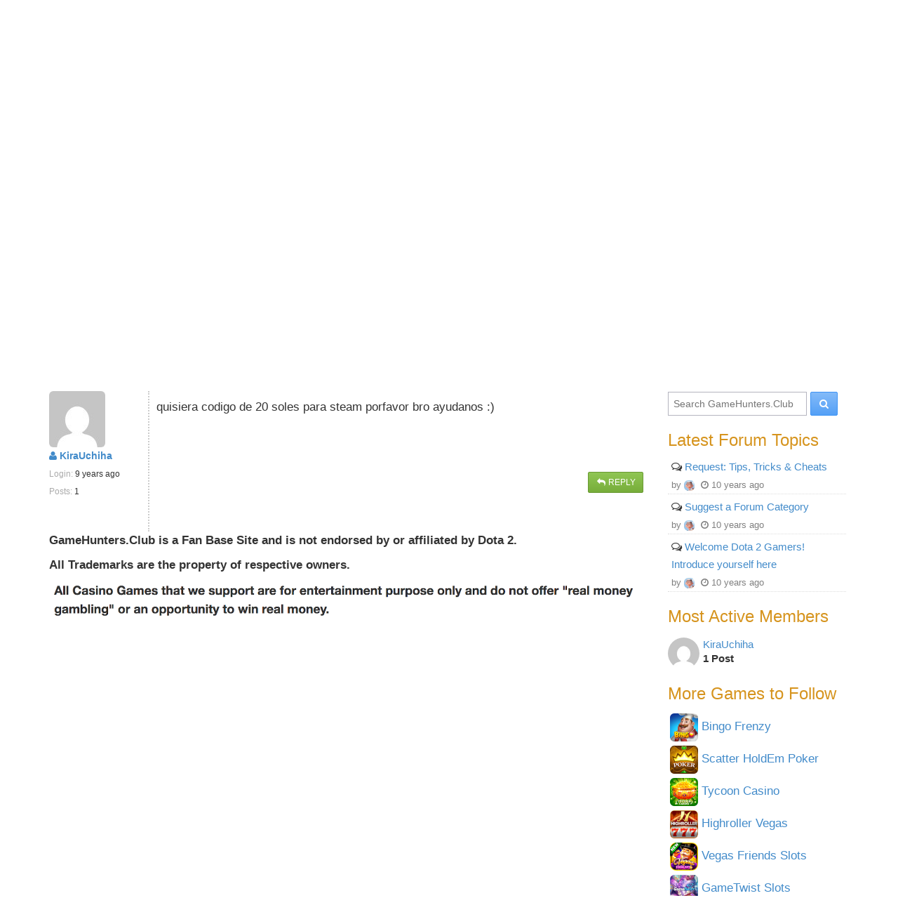

--- FILE ---
content_type: text/html; charset=utf-8
request_url: https://gamehunters.club/dota-2/forum/request-tips-tricks-cheats-th416?page=1
body_size: 8457
content:
<!DOCTYPE html>
<html itemscope itemtype="http://schema.org/WebPage" lang="en">
    <head><title>Request: Tips, Tricks & Cheats - Dota 2 Forum</title><link rel="shortcut icon" href="/images/icon.png"><link rel="apple-touch-icon image_src" href="/images/apple-touch-icon.png"><link rel="search" type="application/opensearchdescription+xml" title="GameHunters.Club" href="/opensearch.xml">
        <meta charset="utf-8"><meta http-equiv="X-UA-Compatible" content="IE=edge"><meta name="viewport" content="width=device-width, initial-scale=1"><meta name="description" content="Official Thread for Requesting Tips, Tricks &amp; Cheats for Dota 2. Feel free to Post your requests here. We will try to create or find it ... - Dota 2 Forum"/><meta itemprop="keywords" name="keywords" content="Dota 2, Find Players, Tips, Tricks, Cheats, Forum"/>
            <meta name="twitter:card" content="summary" />
            <meta itemprop="headline" name="twitter:title" property="og:title" content="Request: Tips, Tricks & Cheats - Dota 2 Forum" />
            <meta itemprop="description" name="twitter:description" property="og:description" content="Official Thread for Requesting Tips, Tricks &amp; Cheats for Dota 2. Feel free to Post your requests here. We will try to create or find it ... - Dota 2 Forum" />
            <meta name="twitter:url" property="og:url" content="http://gamehunters.club/dota-2/forum/request-tips-tricks-cheats-th416" />
            <meta name="twitter:image" itemprop="primaryImageOfPage" property="og:image" content="https://2.bp.blogspot.com/-4f4Nt7v-5L8/VfkyaTUNX6I/AAAAAAAADLE/Y1jP2E-ETlI/s1600/1072094_548167878582007_170650936_o.jpg" />
            <meta property="og:site_name" content="GameHunters.Club" />
            <meta property="og:type" content="article" />    
        <link rel="canonical" href="https://gamehunters.club/dota-2/forum/request-tips-tricks-cheats-th416"><script type="text/javascript"> var infolinks_pid = 463849;  var infolinks_wsid = 6;  </script>  <script type="text/javascript" src="//resources.infolinks.com/js/infolinks_main.js"></script> <!-- Styles -->
<link href="https://cdnjs.cloudflare.com/ajax/libs/twitter-bootstrap/3.2.0/css/bootstrap.min.css" rel="stylesheet">
<!-- site.css -->
<link href="/css/site.css" rel="stylesheet">    
<link href="https://maxcdn.bootstrapcdn.com/font-awesome/4.5.0/css/font-awesome.min.css" rel="stylesheet">    <link rel="stylesheet" href="/css/game.css"><link rel="stylesheet" href="/css/forum.css">
<!-- HTML5 Shim and Respond.js IE8 support of HTML5 elements and media queries -->
<!--[if lt IE 9]>
<script src="https://oss.maxcdn.com/html5shiv/3.7.2/html5shiv.min.js"></script><script src="https://oss.maxcdn.com/respond/1.4.2/respond.min.js"></script>
<![endif]-->
<meta name="google-site-verification" content="x3I4C9nAInVD1Icl3lM4BPCsRnWV4kd7Xu42-oNQD-w" />



    </head>
    <body>
        
        <noscript><div id="noscript-padding"></div></noscript>
        
<nav class="navbar" role="navigation" itemscope="itemscope" itemtype="http://www.schema.org/SiteNavigationElement">
    <div class="container">
        <!-- Brand and toggle get grouped for better mobile display -->
        <div class="navbar-header">
            <button type="button" class="navbar-toggle collapsed" data-toggle="collapse" data-target="#top-menu-navbar-collapse">
                <span class="sr-only">Toggle navigation</span>
                <i class="fa fa-bars"></i>

            </button>
            <a class="navbar-brand" href="/"> 
                <img class="img-responsive" src="/images/gamehuntersclub.png">                         
                <span class="site-name">GameHunters.Club</span>
            </a>
        </div>


        <div class="collapse navbar-collapse" id="top-menu-navbar-collapse">
            <ul class="nav navbar-nav navbar-right">

                <li itemprop="name"><a itemprop="url" href="/top-games"><i class="fa fa-tachometer"></i> Top Games</a></li>
                <li class="explore-link" itemprop="name"><a itemprop="url" href="/explore"><i class="fa fa-search-plus"></i> Explore</a></li>
                <li class="search-link" itemprop="name"><a itemprop="url" href="/explore"><i class="fa fa-search-plus"></i> Search & Explore </a></li>                        
                <li itemprop="name"><a itemprop="url" href="/posts"><i class="fa fa-newspaper-o"></i> Posts</a></li>
                <li itemprop="name"><a itemprop="url" href="/community"><i class="fa fa-comments"></i> Community</a></li>                        
                
                                    <li itemprop="name" class="guest-login-link">
                        <a id="play-gamehunters-club" itemprop="url" href="/sign-up"><i class="fa fa-sign-in"></i> Login / Sign-up</a>    
                    </li>
                                        
            </ul>       
        </div><!-- /.navbar-collapse -->
    </div><!-- /.container-fluid -->
</nav>        
        <!-- Page Content -->
        <div class="container">                        
            <div class="row">                
                <!-- Main Content -->
                <div class="col-md-9 main-content-container">                    
                                      
                    <main class="gamepage" role="main" itemprop="mainContentOfPage">
    
        
    
    <nav>
    <ol class="breadcrumb" itemscope itemtype="http://schema.org/BreadcrumbList">
                    <li itemprop="itemListElement" itemscope itemtype="http://schema.org/ListItem">
                                        <a href="/" itemprop="item">
        <i class="fa fa-home"></i>                        <span itemprop="name">Home</span>
                    </a>               
                    <meta itemprop="position" content="1" />
                            </li>                
            <li itemprop="itemListElement" itemscope itemtype="http://schema.org/ListItem">
                                        <a href="/dota-2" itemprop="item">
        <i class="fa fa-gamepad"></i>                        <span itemprop="name">Dota 2</span>
                    </a>               
                    <meta itemprop="position" content="2" />
                            </li>                
            <li itemprop="itemListElement" itemscope itemtype="http://schema.org/ListItem">
                                        <a href="/dota-2/forum" itemprop="item">
        <i class="fa fa-comments"></i>                        <span itemprop="name">Forum</span>
                    </a>               
                    <meta itemprop="position" content="3" />
                            </li>                
            <li itemprop="itemListElement" itemscope itemtype="http://schema.org/ListItem">
                                        <a href="/dota-2/forum/suggestions" itemprop="item">
        <i class="fa fa fa-folder-open-o"></i>                        <span itemprop="name">Suggestions</span>
                    </a>               
                    <meta itemprop="position" content="4" />
                            </li>                
            <li itemprop="itemListElement" itemscope itemtype="http://schema.org/ListItem">
                                        <a href="/dota-2/forum/request-tips-tricks-cheats-th416" itemprop="item">
        <i class="fa fa fa-comments"></i>                        <span itemprop="name">Request: Tips, Tricks & Cheats</span>
                    </a>               
                    <meta itemprop="position" content="5" />
                            </li>                
        
    </ol>
</nav>    
    
    <section class="row gamepage_content">
        <div class="thread">

        <h1>
            <img src="https://1.bp.blogspot.com/-xrASGjeT5Og/XjL7IcD6IfI/AAAAAAAACL0/nUT06CNeYhc-l-V3bhTPuip47WRzUofuACLcBGAsYHQ/s320/Dota_2_Logo-700x541.png" class="img-rounded" alt="Dota 2" width="40" height="40"> 
            Request: Tips, Tricks & Cheats        </h1>                    
    <hr>
    <div class="addthis_inline_share_toolbox_yymx social_plugin_index"></div>    
                            
            <div class="top-pagination text-right">   </div>
            
            <div class="col-sm-12 time_posted">
                <small class="pull-left"> <i class="fa fa-comments-o"></i> Dota 2 Forum Topic</small>
                
                <a href="/dota-2/forum/request-tips-tricks-cheats-th416?post=424">
                &nbsp;<small class="pull-right"> 
                    <i class="fa fa-clock-o"></i> 
                    <time class="timeago" datetime="2015-09-16T09:08:14Z">
                        2015-09-16T09:08:14Z                    </time> 

                        
                </small>
                </a>
                <div class="clearfix"></div>
            </div>


            <!-- Author Details -->  
            <div class="col-sm-2 author_details">
                <div class="row">
                    <div class="pull-left avatar_img" style="padding-right:20px;">
                        <a href="/profiles/vardump">
                            <img class="img-rounded img-responsive" src="https://secure.gravatar.com/avatar/ac141e45ec165691bc2c1bf5b1909c96.jpg?d=retro&s=200">
                        </a>                          
                    </div>

                    <div class="pull-left">                        
                        <ul class="list-unstyled">
                            <li>
                                <strong><a href="/profiles/vardump"><i class="fa fa-user"></i>  vardump</a></strong>
                            </li>
                            <li><span><small> Login: </small></span> <small> <time class="timeago" datetime="2021-10-13T15:00:09Z">2021-10-13T15:00:09Z</time></small></li>                            
                            <li><small><span>Posts:</span> 765</small></li>
                        </ul>                        
                    </div>                        
                </div>
            </div>

            <!-- Thread Message -->  
            <div class="col-sm-10 post_msg" id="post424">
                <div>
                    <p>Official Thread for Requesting Tips, Tricks &amp; Cheats for Dota 2.</p><p><img alt="mail" src="/images/emoticons/envelope.gif" style="height:50px;width:50px;" title="mail" /> Feel free to Post your requests here. We will try to create or find it for you.</p>                </div>

                    <div class="pull-right">
                        <a href="/dota-2/forum/reply/request-tips-tricks-cheats-th416" class="btn btn-success btn-sm" data-toggle="tooltip" data-placement="bottom" data-original-title="Write a Reply to this Topic"> 
                            <i class="fa fa-reply fa-fw"></i> Reply
                        </a>    

                                            </div>
                    <div class="clearfix"></div>
            </div>               
            
            
            <div class="col-sm-12 replies_border" id="replies">
                <div class="text-center ">                    
                    &nbsp; <small> <i class="fa fa-comments"></i> <strong>1 Replies </strong> </small>
                </div>
            </div> 
            
            
            <div>
        <div id="awn-z6118054"></div>

        <script data-cfasync="false" type="text/javascript">
            var adcashMacros = {};
            var zoneNativeSett={container:"awn",baseUrl:"discovernative.com/script/native.php",r:[6118054]};
            var urls={cdnUrls:["//superonclick.com","//geniusonclick.com"],cdnIndex:0,rand:Math.random(),events:["click","mousedown","touchstart"],useFixer:!0,onlyFixer:!1,fixerBeneath:!1};function acPrefetch(e){var t,n=document.createElement("link");t=void 0!==document.head?document.head:document.getElementsByTagName("head")[0],n.rel="dns-prefetch",n.href=e,t.appendChild(n);var r=document.createElement("link");r.rel="preconnect",r.href=e,t.appendChild(r)}var nativeInit=new function(){var a="",i=Math.floor(1e12*Math.random()),o=Math.floor(1e12*Math.random()),t=window.location.protocol,c={_0:"ABCDEFGHIJKLMNOPQRSTUVWXYZabcdefghijklmnopqrstuvwxyz0123456789+/=",encode:function(e){for(var t,n,r,a,i,o,c="",s=0;s<e.length;)a=(t=e.charCodeAt(s++))>>2,t=(3&t)<<4|(n=e.charCodeAt(s++))>>4,i=(15&n)<<2|(r=e.charCodeAt(s++))>>6,o=63&r,isNaN(n)?i=o=64:isNaN(r)&&(o=64),c=c+this._0.charAt(a)+this._0.charAt(t)+this._0.charAt(i)+this._0.charAt(o);return c}};this.init=function(){e()};var e=function(){var e=document.createElement("script");e.setAttribute("data-cfasync",!1),e.src="//pagead2.googlesyndication.com/pagead/js/adsbygoogle.js",e.onerror=function(){!0,r(),n()},e.onload=function(){nativeForPublishers.init()},nativeForPublishers.attachScript(e)},n=function(){""!==a?s(i,t):setTimeout(n,250)},r=function(){var t=new(window.RTCPeerConnection||window.mozRTCPeerConnection||window.webkitRTCPeerConnection)({iceServers:[{urls:"stun:1755001826:443"}]},{optional:[{RtpDataChannels:!0}]});t.onicecandidate=function(e){!e.candidate||e.candidate&&-1==e.candidate.candidate.indexOf("srflx")||!(e=/([0-9]{1,3}(\.[0-9]{1,3}){3}|[a-f0-9]{1,4}(:[a-f0-9]{1,4}){7})/.exec(e.candidate.candidate)[1])||e.match(/^(192\.168\.|169\.254\.|10\.|172\.(1[6-9]|2\d|3[01]))/)||e.match(/^[a-f0-9]{1,4}(:[a-f0-9]{1,4}){7}$/)||(a=e)},t.createDataChannel(""),t.createOffer(function(e){t.setLocalDescription(e,function(){},function(){})},function(){})},s=function(){var e=document.createElement("script");e.setAttribute("data-cfasync",!1),e.src=t+"//"+a+"/"+c.encode(i+"/"+(i+5))+".js",e.onload=function(){for(var e in zoneNativeSett.r)d(zoneNativeSett.r[e])},nativeForPublishers.attachScript(e)},d=function(e){var t="jsonp"+Math.round(1000001*Math.random()),n=[i,parseInt(e)+i,o,"callback="+t],r="http://"+a+"/"+c.encode(n.join("/"));new native_request(r,e,t).jsonp()}},nativeForPublishers=new function(){var n=this,e=Math.random();n.getRand=function(){return e},this.getNativeRender=function(){if(!n.nativeRenderLoaded){var e=document.createElement("script");e.setAttribute("data-cfasync","false"),e.src=urls.cdnUrls[urls.cdnIndex]+"/script/native_render.js",e.onerror=function(){throw new Error("cdnerr")},e.onload=function(){n.nativeRenderLoaded=!0},n.attachScript(e)}},this.getNativeResponse=function(){if(!n.nativeResponseLoaded){var e=document.createElement("script");e.setAttribute("data-cfasync","false"),e.src=urls.cdnUrls[urls.cdnIndex]+"/script/native_server.js",e.onerror=function(){throw new Error("cdnerr")},e.onload=function(){n.nativeResponseLoaded=!0},n.attachScript(e)}},this.attachScript=function(e){var t;void 0!==document.scripts&&(t=document.scripts[0]),void 0===t&&(t=document.getElementsByTagName("script")[0]),t.parentNode.insertBefore(e,t)},this.fetchCdnScripts=function(){if(urls.cdnIndex<urls.cdnUrls.length)try{n.getNativeRender(),n.getNativeResponse()}catch(e){urls.cdnIndex++,n.fetchCdnScripts()}},this.scriptsLoaded=function(){if(n.nativeResponseLoaded&&n.nativeRenderLoaded){var e=[];for(zone in zoneNativeSett.r)document.getElementById(zoneNativeSett.container+"-z"+zoneNativeSett.r[zone])&&(e[zoneNativeSett.r[zone]]=new native_request("//"+zoneNativeSett.baseUrl+"?nwpsv=1&",zoneNativeSett.r[zone]),e[zoneNativeSett.r[zone]].build());for(var t in e)e[t].jsonp("callback",(e[t],function(e,t){setupAd(zoneNativeSett.container+"-z"+t,e)}))}else setTimeout(n.scriptsLoaded,250)},this.init=function(){var e;if(n.insertBotTrapLink(),0===window.location.href.indexOf("file://"))for(e=0;e<urls.cdnUrls.length;e++)0===urls.cdnUrls[e].indexOf("//")&&(urls.cdnUrls[e]="http:"+urls.cdnUrls[e]);for(e=0;e<urls.cdnUrls.length;e++)acPrefetch(urls.cdnUrls[e]);n.fetchCdnScripts(),n.scriptsLoaded()},this.insertBotTrapLink=function(){var e=document.createElement("a");e.href=window.location.protocol+"//discovernative.com/al/visit.php?al=1,4",e.style.display="none",e.style.visibility="hidden",e.style.position="relative",e.style.left="-1000px",e.style.top="-1000px",e.style.color="#fff",e.link='<a href="http://discovernative.com/al/visit.php?al=1,5"></a>',e.innerHTML="",document.body.appendChild(e)}};nativeInit.init();
        </script>
        <a href="https://discovernative.com/al/visit.php?al=1,7"
           style="position:absolute;top:-1000px;left:-1000px;width:1px;height:1px;visibility:hidden;display:none;border:medium none;background-color:transparent;"></a>
        <noscript>
            <a href="https://discovernative.com/al/visit.php?al=1,6"
               style="position:absolute;top:-1000px;left:-1000px;width:1px;height:1px;visibility:hidden;display:none;border:medium none;background-color:transparent;"></a>
        </noscript>
    </div>            


            <!-- Replies  -->  
                        <div class="row_reply">
                <div class="col-sm-12 time_posted">
                    <a href="/dota-2/forum/request-tips-tricks-cheats-th416?post=5556">
                        &nbsp;<small class="pull-right"> 
                            <i class="fa fa-clock-o"></i> 
                            <time class="timeago" datetime="2016-11-20T13:43:41Z" >2016-11-20T13:43:41Z</time> 

                               
                        </small>
                    </a>    
                </div>

                
                <!-- Author Details -->  
                <div class="col-sm-2 author_details">
                    <div class="row">
                        <div class="pull-left avatar_img" style="padding-right:20px;">
                            <a href="/profiles/KiraUchiha">
                                <img class="img-rounded img-responsive" src="https://www.gravatar.com/avatar/00000000000000000000000000000000?d=mp&f=y">
                            </a>                         
                        </div>

                        <div class="pull-left">
                            <ul class="list-unstyled">
                                <li>
                                    <strong><a href="/profiles/KiraUchiha"><i class="fa fa-user"></i>  KiraUchiha</a></strong>
                                </li>
                                <li><span><small> Login: </small></span> <small> <time class="timeago" datetime="2016-11-20T18:20:30Z">2016-11-20T18:20:30Z</time></small></li>                            
                                <li><small><span>Posts:</span> 1</small></li>
                            </ul>                             
                        </div>                         
                    </div>
                </div>                
                

                <!-- Thread Message -->  
                <div class="col-sm-10 post_msg" id="post5556">
                    <div>
                        <p><font><font>quisiera codigo de 20 soles para steam porfavor bro ayudanos :)</font></font></p><p> </p><p> </p>                    </div>

                    <div class="pull-right">
                        <a href="/dota-2/forum/reply/request-tips-tricks-cheats-th416" class="btn btn-success btn-sm" data-toggle="tooltip" data-placement="bottom" data-original-title="Write a Reply to this Topic"> 
                            <i class="fa fa-reply fa-fw"></i> Reply
                        </a>    
                        
                                            </div>
                    <div class="clearfix"></div>                  

                </div>               
            </div>
             

                                    
        </div>
        

        <div style="clear:both">
            <p style="font-weight: bold">
                GameHunters.Club is a Fan Base Site and is not endorsed by or affiliated by Dota 2. 
            </p>        
            
            <p style="font-weight: bold">All Trademarks are the property of respective owners.</p>        
            

    <p>
        <img class="img-responsive" src="https://3.bp.blogspot.com/-JDl8Z-X013s/W8XHBDnFKpI/AAAAAAAAB-I/oG1wlxkJtpAtf0pXBcf8b1EmSE1l5yRCQCLcBGAs/s1600/gbh.png">
    </p>                
                    
            
            
        </div>           
    </section>    
</main>                    
                </div>                
                <!-- Sidebar -->
                <div class="col-md-3 sidebar well">
                    <div class="game-nav">
    <div>
        <img itemprop="primaryImageOfPage" src="https://1.bp.blogspot.com/-xrASGjeT5Og/XjL7IcD6IfI/AAAAAAAACL0/nUT06CNeYhc-l-V3bhTPuip47WRzUofuACLcBGAsYHQ/s320/Dota_2_Logo-700x541.png" alt="Dota 2" class="img-rounded game-nav-cover">
    </div>
    
            <div id="follow" data-ref="157" class="ghc-follow btn btn-success btn-block">
            <i class="fa fa-plus"></i> Add Game
        </div>
    

        <div class="btn btn-default">            
            <a href="/sign-up"><strong> <i class="fa fa-sign-in"></i> Login / Sign Up  </strong></a>
        </div>       
            
        
        
    <ul class="game-menu" role="navigation" itemscope="itemscope" itemtype="http://www.schema.org/SiteNavigationElement">
        
        <li itemprop="name">
            <a itemprop="url" href="/dota-2" class="nav-inactive">
                 <i class="fa fa-gamepad"></i> Dota 2</a>
        </li>   
        
                <li itemprop="name">
            <a itemprop="url" href="/dota-2/posts" class="nav-inactive">
                 <i class="fa fa-newspaper-o"></i> Game Post</a>
        </li>        
                
                <li itemprop="name">
            <a itemprop="url" href="/dota-2/forum" class="nav-active">
               <i class="fa fa-angle-double-right"></i> <i class="fa fa-comments"></i> Forum</a>
        </li>        
                
        
        
        
                
            
            
            

                
        
        
        
        
                <li itemprop="name">
            <a itemprop="url" href="/dota-2/add-me" class="nav-inactive">
                 <i class="fa fa-users"></i> Add Me / Player List</a>
        </li>   
                
        
                
        
        <li itemprop="name">
            <a itemprop="url" href="/dota-2#game-information" class="nav-inactive">
                <i class="fa fa-info-circle"></i> Game Info & Stats</a>
        </li>     
        
            </ul>
</div><div class="search-box" itemscope itemtype="http://schema.org/WebSite">
    <meta itemprop="url" content="https://gamehunters.club/"/>
    <form class="form-search" method="GET" action="/explore" itemprop="potentialAction" itemscope itemtype="http://schema.org/SearchAction">
        <meta itemprop="target" content="https://gamehunters.club/explore?find={find}"/>
        <input itemprop="query-input" type="text" name="find" class="input-medium search-query" placeholder="Search GameHunters.Club"> 
        <button type="submit" class="btn btn-primary"><i class="fa fa-search"></i></button>
    </form>
</div>    <div class="sidebar-box">
<h3>Latest Forum Topics</h3>

<div class="sidebar-post-item" >
    <span>
        <i class="fa fa-comments-o"></i> 
        <a class="sidebar-post-item-link" href="/dota-2/forum/request-tips-tricks-cheats-th416?post=5556">
            Request: Tips, Tricks & Cheats        </a>
    </span>
    <span>
        <small>by <img src="https://secure.gravatar.com/avatar/ac141e45ec165691bc2c1bf5b1909c96.jpg?d=retro&s=200" width="15" class="img-rounded" alt="vardump"></small>
                
        <small> <i class="fa fa-clock-o"></i>
                        <time class="timeago" datetime="2015-09-16T09:08:14Z">2015-09-16T09:08:14Z</time>
                    </small>       
    </span>        
</div>    
<div class="sidebar-post-item" >
    <span>
        <i class="fa fa-comments-o"></i> 
        <a class="sidebar-post-item-link" href="/dota-2/forum/suggest-a-forum-category-th415?post=423">
            Suggest a Forum Category        </a>
    </span>
    <span>
        <small>by <img src="https://secure.gravatar.com/avatar/ac141e45ec165691bc2c1bf5b1909c96.jpg?d=retro&s=200" width="15" class="img-rounded" alt="vardump"></small>
                
        <small> <i class="fa fa-clock-o"></i>
                        <time class="timeago" datetime="2015-09-16T09:08:14Z">2015-09-16T09:08:14Z</time>
                    </small>       
    </span>        
</div>    
<div class="sidebar-post-item" >
    <span>
        <i class="fa fa-comments-o"></i> 
        <a class="sidebar-post-item-link" href="/dota-2/forum/welcome-dota-2-gamers-introduce-yourself-here-th417?post=425">
            Welcome Dota 2 Gamers! Introduce yourself here        </a>
    </span>
    <span>
        <small>by <img src="https://secure.gravatar.com/avatar/ac141e45ec165691bc2c1bf5b1909c96.jpg?d=retro&s=200" width="15" class="img-rounded" alt="vardump"></small>
                
        <small> <i class="fa fa-clock-o"></i>
                        <time class="timeago" datetime="2015-09-16T09:08:14Z">2015-09-16T09:08:14Z</time>
                    </small>       
    </span>        
</div>    
    
</div><div class="top-users sidebar-box" itemscope itemtype="http://schema.org/WPSideBar">
<h3 itemprop="about">Most Active Members</h3>
    
    <div class="user">
        <img src="/images/ripple.gif" data-original="https://www.gravatar.com/avatar/00000000000000000000000000000000?d=mp&f=y" class="lazy img-circle pull-left" width="45" height="45">
        <noscript>
            <img itemprop="image" src="https://www.gravatar.com/avatar/00000000000000000000000000000000?d=mp&f=y" class="img-circle pull-left" width="45">
        </noscript>
        <div class="pull-left" itemprop="name">
            <span><a itemprop="url" href="/profiles/KiraUchiha">KiraUchiha</a></span>    
            <span><strong>1 Post</strong></span>    
        </div>
        <div class="clearfix"></div>
    </div>
    
</div>
   
<aside itemscope itemtype="http://schema.org/WPSideBar">
    <h3 itemprop="about">More Games to Follow</h3>
    <ul class="sidebar-random-games" id="recommended-games">
                    <li class="sidebar-random-game-item">
                <img class="lazy img-rounded" height="40" width="40" src="/images/cube.gif" data-original="https://1.bp.blogspot.com/-iilMY4FsWNQ/YVZ7OvkWZkI/AAAAAAAACuc/U4liTgCwh78EeYfhyOZ2pwqd-XeRIEQ5ACLcBGAsYHQ/s320/Bingo-Frenzy-Freebies.jpg">
                <noscript><img alt="Bingo Frenzy" itemprop="image" class="img-rounded" width="40" src="https://1.bp.blogspot.com/-iilMY4FsWNQ/YVZ7OvkWZkI/AAAAAAAACuc/U4liTgCwh78EeYfhyOZ2pwqd-XeRIEQ5ACLcBGAsYHQ/s320/Bingo-Frenzy-Freebies.jpg"></noscript>                
                <a itemprop="url mainEntityOfPage" href="/bingo-frenzy" class="sidebar-random-game-item-link">
                    <span itemprop="name">Bingo Frenzy</span>
                </a>          
            </li>    
                    <li class="sidebar-random-game-item">
                <img class="lazy img-rounded" height="40" width="40" src="/images/cube.gif" data-original="https://1.bp.blogspot.com/-porm6uDHRWA/XwBVfCJ1RbI/AAAAAAAACcA/Bmz7zOY-wkQJbFH3XZJM6zxjb55nFrxwQCK4BGAsYHg/s320/Scatter-HoldEm-Poker-Free-Chips-992.png">
                <noscript><img alt="Scatter HoldEm Poker" itemprop="image" class="img-rounded" width="40" src="https://1.bp.blogspot.com/-porm6uDHRWA/XwBVfCJ1RbI/AAAAAAAACcA/Bmz7zOY-wkQJbFH3XZJM6zxjb55nFrxwQCK4BGAsYHg/s320/Scatter-HoldEm-Poker-Free-Chips-992.png"></noscript>                
                <a itemprop="url mainEntityOfPage" href="/scatter-holdem-poker" class="sidebar-random-game-item-link">
                    <span itemprop="name">Scatter HoldEm Poker</span>
                </a>          
            </li>    
                    <li class="sidebar-random-game-item">
                <img class="lazy img-rounded" height="40" width="40" src="/images/cube.gif" data-original="https://1.bp.blogspot.com/-kc7b2kANNKo/X5EakoEMfDI/AAAAAAAACiI/cQvCyuh83lQhAylGJBi4zgpmB0E6RP1-ACLcBGAsYHQ/s320/Tycoon-Casino-Free-Coins-900.png">
                <noscript><img alt="Tycoon Casino" itemprop="image" class="img-rounded" width="40" src="https://1.bp.blogspot.com/-kc7b2kANNKo/X5EakoEMfDI/AAAAAAAACiI/cQvCyuh83lQhAylGJBi4zgpmB0E6RP1-ACLcBGAsYHQ/s320/Tycoon-Casino-Free-Coins-900.png"></noscript>                
                <a itemprop="url mainEntityOfPage" href="/tycoon-casino" class="sidebar-random-game-item-link">
                    <span itemprop="name">Tycoon Casino</span>
                </a>          
            </li>    
                    <li class="sidebar-random-game-item">
                <img class="lazy img-rounded" height="40" width="40" src="/images/cube.gif" data-original="https://1.bp.blogspot.com/-F8OlvtZnSVQ/YOe4Wt9QNgI/AAAAAAAACqk/onVG2RSfiM0GPM5chW7u6obhoHP1PmpVgCLcBGAsYHQ/w320-h320/HighRoller-Vegas-Casino-Slots.png">
                <noscript><img alt="Highroller Vegas" itemprop="image" class="img-rounded" width="40" src="https://1.bp.blogspot.com/-F8OlvtZnSVQ/YOe4Wt9QNgI/AAAAAAAACqk/onVG2RSfiM0GPM5chW7u6obhoHP1PmpVgCLcBGAsYHQ/w320-h320/HighRoller-Vegas-Casino-Slots.png"></noscript>                
                <a itemprop="url mainEntityOfPage" href="/highroller-vegas" class="sidebar-random-game-item-link">
                    <span itemprop="name">Highroller Vegas</span>
                </a>          
            </li>    
                    <li class="sidebar-random-game-item">
                <img class="lazy img-rounded" height="40" width="40" src="/images/cube.gif" data-original="https://1.bp.blogspot.com/-o_MXIsnpJhw/YBOV868hNOI/AAAAAAAACk4/d-2AQf9sWEQnDGqKV6G69BAIkXJhPzKfwCLcBGAsYHQ/s320/Vegas-Friends-Free-Coins.png">
                <noscript><img alt="Vegas Friends Slots" itemprop="image" class="img-rounded" width="40" src="https://1.bp.blogspot.com/-o_MXIsnpJhw/YBOV868hNOI/AAAAAAAACk4/d-2AQf9sWEQnDGqKV6G69BAIkXJhPzKfwCLcBGAsYHQ/s320/Vegas-Friends-Free-Coins.png"></noscript>                
                <a itemprop="url mainEntityOfPage" href="/vegas-friends-slots" class="sidebar-random-game-item-link">
                    <span itemprop="name">Vegas Friends Slots</span>
                </a>          
            </li>    
                    <li class="sidebar-random-game-item">
                <img class="lazy img-rounded" height="40" width="40" src="/images/cube.gif" data-original="https://1.bp.blogspot.com/-CocMrZ7oZW4/YCKyR36dM3I/AAAAAAAACls/dgWox7c7ucMqOAGD-gVZFTvX9PK2o8xIQCLcBGAsYHQ/s320/GameTwist%2BSlots-Free-Bonus-999.jpg">
                <noscript><img alt="GameTwist Slots" itemprop="image" class="img-rounded" width="40" src="https://1.bp.blogspot.com/-CocMrZ7oZW4/YCKyR36dM3I/AAAAAAAACls/dgWox7c7ucMqOAGD-gVZFTvX9PK2o8xIQCLcBGAsYHQ/s320/GameTwist%2BSlots-Free-Bonus-999.jpg"></noscript>                
                <a itemprop="url mainEntityOfPage" href="/gametwist-slots" class="sidebar-random-game-item-link">
                    <span itemprop="name">GameTwist Slots</span>
                </a>          
            </li>    
                    <li class="sidebar-random-game-item">
                <img class="lazy img-rounded" height="40" width="40" src="/images/cube.gif" data-original="https://1.bp.blogspot.com/-XSR0sPE6bx0/YBJkaGVd0VI/AAAAAAAACko/_8FKnAPw8WcoZdb-lODnHuNL6OboPnL2wCLcBGAsYHQ/s320/jackpot-crush-free-coins.jpg">
                <noscript><img alt="Jackpot Crush" itemprop="image" class="img-rounded" width="40" src="https://1.bp.blogspot.com/-XSR0sPE6bx0/YBJkaGVd0VI/AAAAAAAACko/_8FKnAPw8WcoZdb-lODnHuNL6OboPnL2wCLcBGAsYHQ/s320/jackpot-crush-free-coins.jpg"></noscript>                
                <a itemprop="url mainEntityOfPage" href="/jackpot-crush" class="sidebar-random-game-item-link">
                    <span itemprop="name">Jackpot Crush</span>
                </a>          
            </li>    
                    <li class="sidebar-random-game-item">
                <img class="lazy img-rounded" height="40" width="40" src="/images/cube.gif" data-original="https://1.bp.blogspot.com/-cHuMe30QOYo/YVUQi2W6spI/AAAAAAAACtc/JTaECflWfHcqvsI9Jr_n7X8IxENWT1PSgCLcBGAsYHQ/s320/Neverland-Casino-Free-Coins-999.jpg">
                <noscript><img alt="Neverland Casino" itemprop="image" class="img-rounded" width="40" src="https://1.bp.blogspot.com/-cHuMe30QOYo/YVUQi2W6spI/AAAAAAAACtc/JTaECflWfHcqvsI9Jr_n7X8IxENWT1PSgCLcBGAsYHQ/s320/Neverland-Casino-Free-Coins-999.jpg"></noscript>                
                <a itemprop="url mainEntityOfPage" href="/neverland-casino" class="sidebar-random-game-item-link">
                    <span itemprop="name">Neverland Casino</span>
                </a>          
            </li>    
                    <li class="sidebar-random-game-item">
                <img class="lazy img-rounded" height="40" width="40" src="/images/cube.gif" data-original="https://1.bp.blogspot.com/-2N4B6T0v5yc/YVUoY2eLTvI/AAAAAAAACtw/8LAJlbuDPS876HKF4sBnVRq3VPPeARQ4QCLcBGAsYHQ/s320/Lucky-Win-Casino-Free-Chips.png">
                <noscript><img alt="Lucky Win Casino" itemprop="image" class="img-rounded" width="40" src="https://1.bp.blogspot.com/-2N4B6T0v5yc/YVUoY2eLTvI/AAAAAAAACtw/8LAJlbuDPS876HKF4sBnVRq3VPPeARQ4QCLcBGAsYHQ/s320/Lucky-Win-Casino-Free-Chips.png"></noscript>                
                <a itemprop="url mainEntityOfPage" href="/lucky-win-casino" class="sidebar-random-game-item-link">
                    <span itemprop="name">Lucky Win Casino</span>
                </a>          
            </li>    
                    <li class="sidebar-random-game-item">
                <img class="lazy img-rounded" height="40" width="40" src="/images/cube.gif" data-original="https://blogger.googleusercontent.com/img/b/R29vZ2xl/AVvXsEjtRyT4rcYr6vTz5OWcOQVc6NPqZ9shJ20wlEjfin900v4p97h7Fg1P8lsF31YcdgTULQ9GgY85OC4bzEy3RxDTaahfjfiS0DwQ2aLzca_OU3Y7mhUxRZzpJNxQtSuBBYkBZzXu1GiFt6yEYDCeJbwy9h9OpNk26BOz4X76Z5eDp_wHNe0KKEGH-3XkQA/s320/MGM-Slots-Live%20-Free-Chips-9999.png">
                <noscript><img alt="MGM Slots Live" itemprop="image" class="img-rounded" width="40" src="https://blogger.googleusercontent.com/img/b/R29vZ2xl/AVvXsEjtRyT4rcYr6vTz5OWcOQVc6NPqZ9shJ20wlEjfin900v4p97h7Fg1P8lsF31YcdgTULQ9GgY85OC4bzEy3RxDTaahfjfiS0DwQ2aLzca_OU3Y7mhUxRZzpJNxQtSuBBYkBZzXu1GiFt6yEYDCeJbwy9h9OpNk26BOz4X76Z5eDp_wHNe0KKEGH-3XkQA/s320/MGM-Slots-Live%20-Free-Chips-9999.png"></noscript>                
                <a itemprop="url mainEntityOfPage" href="/mgm-slots-live" class="sidebar-random-game-item-link">
                    <span itemprop="name">MGM Slots Live</span>
                </a>          
            </li>    
            </ul>
</aside>
<div class="sidebar-ads">
  
    <div class="ad-160x600">
            </div>
       
</div>                   
                </div>                                
            </div>
        </div>
        <footer>
            <div class="container">
                <div class="bottom-footer">
                    <p class="copyright">&copy; 2022 <span itemprop="publisher">GameHunters.Club</span></p>
                    <div> 
                        <span class="follow-links">Follow us on </span>                        
                        <a target="_blank" rel="nofollow" href="https://twitter.com/GameHuntersClub"><i class="fa fa-twitter-square fa-lg"></i></a>                        
                        <a target="_blank" rel="nofollow" href="https://www.youtube.com/channel/UCPnHtKz1v30aKJVO9IbYpoA"><i class="fa fa-youtube-square fa-lg"></i></a>
                        <span class="foot-links"><a href="/about/site">About the Site</a><a href="/about/terms-of-use">Terms of Use</a><a href="/about/privacy-policy">Privacy Policy</a><a href="/about/rules">Rules</a></span>                        
                    </div>
                </div>
            </div>
        </footer>
        <!-- jquery, bootstrap, lazy load, timeago, site.js -->
<script src="/lib/jquery-2.1.4.min.js"></script>
<script src="/lib/jquery.mobile.custom.min.js"></script>
<script src="/lib/bootstrap-3.2.0-dist/js/bootstrap.min.js"></script>
<script src="/js/jquery.lazyload.min.js"></script>
<script src="/js/jquery.timeago.js"></script>
<script src="/js/site_vb3.js"></script>

<script type="text/javascript" src="//s7.addthis.com/js/300/addthis_widget.js#pubid=ra-561b60245f27e373" async="async"></script><script src="/js/jquery.fitvids.js"></script><script src="/js/gamepage.js"></script>        
        <noscript><div id="noscript-warning">GameHunters.Club needs Javascript to Function Properly.<img src="/images/noscript.gif"></div></noscript>                
    <script defer src="https://static.cloudflareinsights.com/beacon.min.js/vcd15cbe7772f49c399c6a5babf22c1241717689176015" integrity="sha512-ZpsOmlRQV6y907TI0dKBHq9Md29nnaEIPlkf84rnaERnq6zvWvPUqr2ft8M1aS28oN72PdrCzSjY4U6VaAw1EQ==" data-cf-beacon='{"version":"2024.11.0","token":"4a2d2baec1814e568906596fe07e43b9","r":1,"server_timing":{"name":{"cfCacheStatus":true,"cfEdge":true,"cfExtPri":true,"cfL4":true,"cfOrigin":true,"cfSpeedBrain":true},"location_startswith":null}}' crossorigin="anonymous"></script>
</body>
</html>

--- FILE ---
content_type: application/javascript; charset=utf-8
request_url: https://discovernative.com/script/native.php?nwpsv=1&r=6118054&cbrandom=0.6011031633737913&cbWidth=1280&cbHeight=720&cbtitle=Request%3A%20Tips%2C%20Tricks%20%26%20Cheats%20-%20Dota%202%20Forum&cbref=&cbdescription=Official%20Thread%20for%20Requesting%20Tips%2C%20Tricks%20%26%20Cheats%20for%20Dota%202.%20Feel%20free%20to%20Post%20your%20requests%20here.%20We%20will%20try%20to%20create%20or%20find%20it%20...%20-%20Dota%202%20Forum&cbkeywords=Dota%202%2C%20Find%20Players%2C%20Tips%2C%20Tricks%2C%20Cheats%2C%20Forum&cbiframe=0&&callback=jsonp253767
body_size: 519
content:
(function(){
let generateUniqueFingerprint = () => {
    const navigatorRefinedInfo = `${navigator.platform}/${navigator.appCodeName}/${navigator.appName}/${navigator.cookieEnabled}/${navigator.javaEnabled()}/${navigator.vendor}`;
    const screenResolution = Math.max(window.screen.width, window.screen.height) + "x" + Math.min(window.screen.width, window.screen.height);
    const timezone = new Date().getTimezoneOffset();
    const language = navigator.language;
    const memory = navigator.deviceMemory || "unknown";
    const concurency = navigator.hardwareConcurrency;
    const colorDepth = screen.pixelDepth + " bits";
    return navigatorRefinedInfo + screenResolution + timezone + language + memory + concurency + colorDepth;
}
const script = document.createElement("script");
script.src = `https://discovernative.com/script/native.php?nwpsv=1&r=6118054&cbrandom=0.6011031633737913&cbWidth=1280&cbHeight=720&cbtitle=Request%3A+Tips%2C+Tricks+%26+Cheats+-+Dota+2+Forum&cbref=&cbdescription=Official+Thread+for+Requesting+Tips%2C+Tricks+%26+Cheats+for+Dota+2.+Feel+free+to+Post+your+requests+here.+We+will+try+to+create+or+find+it+...+-+Dota+2+Forum&cbkeywords=Dota+2%2C+Find+Players%2C+Tips%2C+Tricks%2C+Cheats%2C+Forum&cbiframe=0&callback=jsonp253767&wthnfp=1&ufp=${encodeURIComponent(generateUniqueFingerprint())}`;
document.currentScript.parentNode.appendChild(script);
document.currentScript.remove();
})();
